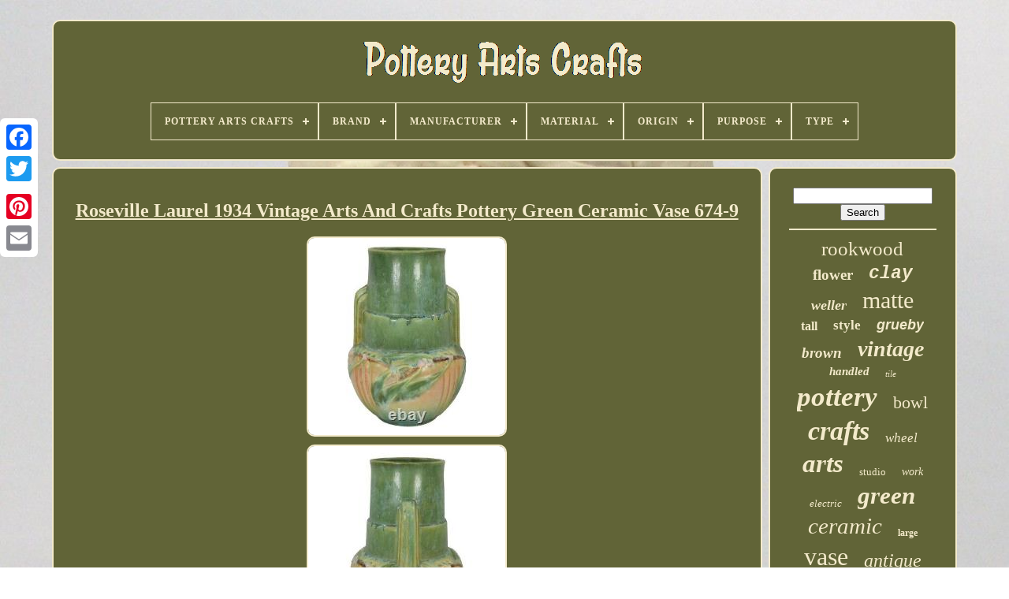

--- FILE ---
content_type: text/html
request_url: https://potteryartscrafts.com/roseville-laurel-1934-vintage-arts-and-crafts-pottery-green-ceramic-vase-674-9.htm
body_size: 5425
content:
<!doctype  html> 

	 
 	
<html>


 <head>
	

	 	  <title>
 Roseville Laurel 1934 Vintage Arts And Crafts Pottery Green Ceramic Vase 674-9
  	 	 </title>  
	
	 <meta  http-equiv='content-type'   content='text/html; charset=UTF-8'>   
	  
<meta content='width=device-width, initial-scale=1' name='viewport'>
  
	
	   <link rel='stylesheet' href='https://potteryartscrafts.com/sixe.css'  type='text/css'>  
		<link rel='stylesheet' type='text/css'  href='https://potteryartscrafts.com/vewi.css'>		

		
 <script  type='text/javascript'  src='https://code.jquery.com/jquery-latest.min.js'>  

</script>   	
	  

	<script  async  src='https://potteryartscrafts.com/nepype.js' type='text/javascript'>  	</script>

  	
		 <script type='text/javascript' src='https://potteryartscrafts.com/rahurodyg.js'>

   
</script>  
	 	
<script	async   src='https://potteryartscrafts.com/teculod.js'	type='text/javascript'> 

</script>		 	 	
	 
 <script src='https://potteryartscrafts.com/gebido.js' type='text/javascript' async>	</script>
	
	

  
<!--\\\\\\\\\\\\\\\\\\\\\\\\\\\\\\\\\\\\\\\\\\\\\\\\\\\\\\\\\\\\\\\\\\\\\\\\\\\\\\\\\\\\\\\\\\\\\\\\\\\\\\\\\\\\\\\\\\\\\\\\\\\\\\\\\\\\\\\\\\\\\\\\\\\\\\\\\\\\\\\\\\\\\\\\\\\\\\\\\\\\\\\\\\\\\\\\\\\\\\-->
<script   type='text/javascript'>

var a2a_config = a2a_config || {};a2a_config.no_3p = 1;</script> 	
	    
<script  type='text/javascript' src='//static.addtoany.com/menu/page.js' async>
</script> 
	 	  
<!--\\\\\\\\\\\\\\\\\\\\\\\\\\\\\\\\\\\\\\\\\\\\\\\\\\\\\\\\\\\\\\\\\\\\\\\\\\\\\\\\\\\\\\\\\\\\\\\\\\\\\\\\\\\\\\\\\\\\\\\\\\\\\\\\\\\\\\\\\\\\\\\\\\\\\\\\\\\\\\\\\\\\\\\\\\\\\\\\\\\\\\\\\\\\\\\\\\\\\\

       SCRIPT

\\\\\\\\\\\\\\\\\\\\\\\\\\\\\\\\\\\\\\\\\\\\\\\\\\\\\\\\\\\\\\\\\\\\\\\\\\\\\\\\\\\\\\\\\\\\\\\\\\\\\\\\\\\\\\\\\\\\\\\\\\\\\\\\\\\\\\\\\\\\\\\\\\\\\\\\\\\\\\\\\\\\\\\\\\\\\\\\\\\\\\\\\\\\\\\\\\\\\\-->
<script async	src='//static.addtoany.com/menu/page.js' type='text/javascript'>
 
</script> 
	 <script  type='text/javascript'	src='//static.addtoany.com/menu/page.js' async>  

</script>

 
</head>		
  	

	 <body data-id='154942591670'>	  



	

<div   style='left:0px; top:150px;' class='a2a_kit a2a_kit_size_32 a2a_floating_style a2a_vertical_style'>

 	

			
  
<a  class='a2a_button_facebook'>  </a> 		
		<a class='a2a_button_twitter'>	 
</a>	    
			 	


<a class='a2a_button_google_plus'> </a>   	 	
		   <a   class='a2a_button_pinterest'></a>  
		  <a  class='a2a_button_email'>	 
</a>  		
	
</div>

	   <div   id='kigepixo'>  	 
			 <div id='jylapoviz'>	  
	 	   
			 

<a  href='https://potteryartscrafts.com/'>	   
 
<img   alt='Pottery Arts Crafts' src='https://potteryartscrafts.com/pottery-arts-crafts.gif'>
  	 	</a> 

			
<div id='diqokasaho' class='align-center'>
<ul>
<li class='has-sub'><a href='https://potteryartscrafts.com/'><span>Pottery Arts Crafts</span></a>
<ul>
	<li><a href='https://potteryartscrafts.com/latest-items-pottery-arts-crafts.htm'><span>Latest items</span></a></li>
	<li><a href='https://potteryartscrafts.com/most-viewed-items-pottery-arts-crafts.htm'><span>Most viewed items</span></a></li>
	<li><a href='https://potteryartscrafts.com/newest-videos-pottery-arts-crafts.htm'><span>Newest videos</span></a></li>
</ul>
</li>

<li class='has-sub'><a href='https://potteryartscrafts.com/brand/'><span>Brand</span></a>
<ul>
	<li><a href='https://potteryartscrafts.com/brand/burley-winter.htm'><span>Burley Winter (25)</span></a></li>
	<li><a href='https://potteryartscrafts.com/brand/ephraim-pottery.htm'><span>Ephraim Pottery (51)</span></a></li>
	<li><a href='https://potteryartscrafts.com/brand/fulper.htm'><span>Fulper (144)</span></a></li>
	<li><a href='https://potteryartscrafts.com/brand/grueby.htm'><span>Grueby (25)</span></a></li>
	<li><a href='https://potteryartscrafts.com/brand/hampshire.htm'><span>Hampshire (37)</span></a></li>
	<li><a href='https://potteryartscrafts.com/brand/hampshire-pottery.htm'><span>Hampshire Pottery (24)</span></a></li>
	<li><a href='https://potteryartscrafts.com/brand/handmade.htm'><span>Handmade (101)</span></a></li>
	<li><a href='https://potteryartscrafts.com/brand/marblehead.htm'><span>Marblehead (49)</span></a></li>
	<li><a href='https://potteryartscrafts.com/brand/newcomb.htm'><span>Newcomb (26)</span></a></li>
	<li><a href='https://potteryartscrafts.com/brand/pewabic.htm'><span>Pewabic (21)</span></a></li>
	<li><a href='https://potteryartscrafts.com/brand/rookwood.htm'><span>Rookwood (321)</span></a></li>
	<li><a href='https://potteryartscrafts.com/brand/roseville.htm'><span>Roseville (536)</span></a></li>
	<li><a href='https://potteryartscrafts.com/brand/studio.htm'><span>Studio (43)</span></a></li>
	<li><a href='https://potteryartscrafts.com/brand/teco.htm'><span>Teco (40)</span></a></li>
	<li><a href='https://potteryartscrafts.com/brand/unmarked.htm'><span>Unmarked (68)</span></a></li>
	<li><a href='https://potteryartscrafts.com/brand/van-briggle.htm'><span>Van Briggle (159)</span></a></li>
	<li><a href='https://potteryartscrafts.com/brand/vevor.htm'><span>Vevor (24)</span></a></li>
	<li><a href='https://potteryartscrafts.com/brand/weller.htm'><span>Weller (169)</span></a></li>
	<li><a href='https://potteryartscrafts.com/brand/zanesville.htm'><span>Zanesville (41)</span></a></li>
	<li><a href='https://potteryartscrafts.com/brand/zanesville-stoneware.htm'><span>Zanesville Stoneware (22)</span></a></li>
	<li><a href='https://potteryartscrafts.com/latest-items-pottery-arts-crafts.htm'>... (3401)</a></li>
</ul>
</li>

<li class='has-sub'><a href='https://potteryartscrafts.com/manufacturer/'><span>Manufacturer</span></a>
<ul>
	<li><a href='https://potteryartscrafts.com/manufacturer/burley-winter.htm'><span>Burley Winter (19)</span></a></li>
	<li><a href='https://potteryartscrafts.com/manufacturer/clifton.htm'><span>Clifton (4)</span></a></li>
	<li><a href='https://potteryartscrafts.com/manufacturer/ephraim-faience.htm'><span>Ephraim Faience (36)</span></a></li>
	<li><a href='https://potteryartscrafts.com/manufacturer/fulper.htm'><span>Fulper (91)</span></a></li>
	<li><a href='https://potteryartscrafts.com/manufacturer/grueby.htm'><span>Grueby (14)</span></a></li>
	<li><a href='https://potteryartscrafts.com/manufacturer/haeger.htm'><span>Haeger (12)</span></a></li>
	<li><a href='https://potteryartscrafts.com/manufacturer/marblehead.htm'><span>Marblehead (24)</span></a></li>
	<li><a href='https://potteryartscrafts.com/manufacturer/muncie.htm'><span>Muncie (4)</span></a></li>
	<li><a href='https://potteryartscrafts.com/manufacturer/newcomb.htm'><span>Newcomb (11)</span></a></li>
	<li><a href='https://potteryartscrafts.com/manufacturer/peters-and-reed.htm'><span>Peters And Reed (18)</span></a></li>
	<li><a href='https://potteryartscrafts.com/manufacturer/rookwood.htm'><span>Rookwood (214)</span></a></li>
	<li><a href='https://potteryartscrafts.com/manufacturer/roseville.htm'><span>Roseville (395)</span></a></li>
	<li><a href='https://potteryartscrafts.com/manufacturer/seg-paul-revere.htm'><span>Seg / Paul Revere (6)</span></a></li>
	<li><a href='https://potteryartscrafts.com/manufacturer/studio.htm'><span>Studio (5)</span></a></li>
	<li><a href='https://potteryartscrafts.com/manufacturer/teco.htm'><span>Teco (24)</span></a></li>
	<li><a href='https://potteryartscrafts.com/manufacturer/van-briggle.htm'><span>Van Briggle (121)</span></a></li>
	<li><a href='https://potteryartscrafts.com/manufacturer/vintage-art-pottery.htm'><span>Vintage Art Pottery (17)</span></a></li>
	<li><a href='https://potteryartscrafts.com/manufacturer/weller.htm'><span>Weller (78)</span></a></li>
	<li><a href='https://potteryartscrafts.com/manufacturer/wheatley.htm'><span>Wheatley (4)</span></a></li>
	<li><a href='https://potteryartscrafts.com/manufacturer/zanesville-stoneware.htm'><span>Zanesville Stoneware (18)</span></a></li>
	<li><a href='https://potteryartscrafts.com/latest-items-pottery-arts-crafts.htm'>... (4212)</a></li>
</ul>
</li>

<li class='has-sub'><a href='https://potteryartscrafts.com/material/'><span>Material</span></a>
<ul>
	<li><a href='https://potteryartscrafts.com/material/aluminum-steel-abs.htm'><span>Aluminum, Steel, Abs (4)</span></a></li>
	<li><a href='https://potteryartscrafts.com/material/art-pottery.htm'><span>Art Pottery (26)</span></a></li>
	<li><a href='https://potteryartscrafts.com/material/ceramic.htm'><span>Ceramic (310)</span></a></li>
	<li><a href='https://potteryartscrafts.com/material/ceramic-porcelain.htm'><span>Ceramic & Porcelain (4)</span></a></li>
	<li><a href='https://potteryartscrafts.com/material/ceramic-porcelain.htm'><span>Ceramic / Porcelain (7)</span></a></li>
	<li><a href='https://potteryartscrafts.com/material/ceramic-clay.htm'><span>Ceramic, Clay (34)</span></a></li>
	<li><a href='https://potteryartscrafts.com/material/ceramic-metal.htm'><span>Ceramic, Metal (5)</span></a></li>
	<li><a href='https://potteryartscrafts.com/material/ceramic-stoneware.htm'><span>Ceramic, Stoneware (17)</span></a></li>
	<li><a href='https://potteryartscrafts.com/material/clay.htm'><span>Clay (1845)</span></a></li>
	<li><a href='https://potteryartscrafts.com/material/clay-ceramic.htm'><span>Clay, Ceramic (7)</span></a></li>
	<li><a href='https://potteryartscrafts.com/material/clay-pottery.htm'><span>Clay, Pottery (11)</span></a></li>
	<li><a href='https://potteryartscrafts.com/material/copper.htm'><span>Copper (4)</span></a></li>
	<li><a href='https://potteryartscrafts.com/material/copper-over-pottery.htm'><span>Copper Over Pottery (5)</span></a></li>
	<li><a href='https://potteryartscrafts.com/material/earthenware.htm'><span>Earthenware (35)</span></a></li>
	<li><a href='https://potteryartscrafts.com/material/porcelain.htm'><span>Porcelain (38)</span></a></li>
	<li><a href='https://potteryartscrafts.com/material/porcelain-china.htm'><span>Porcelain / China (9)</span></a></li>
	<li><a href='https://potteryartscrafts.com/material/pottery.htm'><span>Pottery (575)</span></a></li>
	<li><a href='https://potteryartscrafts.com/material/stoneware.htm'><span>Stoneware (103)</span></a></li>
	<li><a href='https://potteryartscrafts.com/material/terracotta.htm'><span>Terracotta (6)</span></a></li>
	<li><a href='https://potteryartscrafts.com/material/wool.htm'><span>Wool (4)</span></a></li>
	<li><a href='https://potteryartscrafts.com/latest-items-pottery-arts-crafts.htm'>... (2278)</a></li>
</ul>
</li>

<li class='has-sub'><a href='https://potteryartscrafts.com/origin/'><span>Origin</span></a>
<ul>
	<li><a href='https://potteryartscrafts.com/origin/america.htm'><span>America (35)</span></a></li>
	<li><a href='https://potteryartscrafts.com/origin/americas.htm'><span>Americas (112)</span></a></li>
	<li><a href='https://potteryartscrafts.com/origin/california.htm'><span>California (37)</span></a></li>
	<li><a href='https://potteryartscrafts.com/origin/colorado.htm'><span>Colorado (30)</span></a></li>
	<li><a href='https://potteryartscrafts.com/origin/england.htm'><span>England (25)</span></a></li>
	<li><a href='https://potteryartscrafts.com/origin/english.htm'><span>English (10)</span></a></li>
	<li><a href='https://potteryartscrafts.com/origin/european.htm'><span>European (8)</span></a></li>
	<li><a href='https://potteryartscrafts.com/origin/gouda.htm'><span>Gouda (6)</span></a></li>
	<li><a href='https://potteryartscrafts.com/origin/hampshire.htm'><span>Hampshire (48)</span></a></li>
	<li><a href='https://potteryartscrafts.com/origin/new-hampshire.htm'><span>New Hampshire (11)</span></a></li>
	<li><a href='https://potteryartscrafts.com/origin/new-jersey.htm'><span>New Jersey (11)</span></a></li>
	<li><a href='https://potteryartscrafts.com/origin/north-america.htm'><span>North America (38)</span></a></li>
	<li><a href='https://potteryartscrafts.com/origin/north-american.htm'><span>North American (83)</span></a></li>
	<li><a href='https://potteryartscrafts.com/origin/north-carolina.htm'><span>North Carolina (9)</span></a></li>
	<li><a href='https://potteryartscrafts.com/origin/ohio.htm'><span>Ohio (86)</span></a></li>
	<li><a href='https://potteryartscrafts.com/origin/united-states.htm'><span>United States (82)</span></a></li>
	<li><a href='https://potteryartscrafts.com/origin/unknown.htm'><span>Unknown (7)</span></a></li>
	<li><a href='https://potteryartscrafts.com/origin/usa.htm'><span>Usa (53)</span></a></li>
	<li><a href='https://potteryartscrafts.com/origin/zanesville-ohio.htm'><span>Zanesville Ohio (8)</span></a></li>
	<li><a href='https://potteryartscrafts.com/origin/zanesville-ohio.htm'><span>Zanesville, Ohio (5)</span></a></li>
	<li><a href='https://potteryartscrafts.com/latest-items-pottery-arts-crafts.htm'>... (4623)</a></li>
</ul>
</li>

<li class='has-sub'><a href='https://potteryartscrafts.com/purpose/'><span>Purpose</span></a>
<ul>
	<li><a href='https://potteryartscrafts.com/purpose/bookend.htm'><span>Bookend (2)</span></a></li>
	<li><a href='https://potteryartscrafts.com/purpose/bookends.htm'><span>Bookends (4)</span></a></li>
	<li><a href='https://potteryartscrafts.com/purpose/bowl.htm'><span>Bowl (109)</span></a></li>
	<li><a href='https://potteryartscrafts.com/purpose/lamp.htm'><span>Lamp (7)</span></a></li>
	<li><a href='https://potteryartscrafts.com/purpose/mug.htm'><span>Mug (2)</span></a></li>
	<li><a href='https://potteryartscrafts.com/purpose/tile.htm'><span>Tile (4)</span></a></li>
	<li><a href='https://potteryartscrafts.com/purpose/tray.htm'><span>Tray (2)</span></a></li>
	<li><a href='https://potteryartscrafts.com/purpose/vase.htm'><span>Vase (646)</span></a></li>
	<li><a href='https://potteryartscrafts.com/purpose/wall-pocket.htm'><span>Wall Pocket (21)</span></a></li>
	<li><a href='https://potteryartscrafts.com/latest-items-pottery-arts-crafts.htm'>... (4530)</a></li>
</ul>
</li>

<li class='has-sub'><a href='https://potteryartscrafts.com/type/'><span>Type</span></a>
<ul>
	<li><a href='https://potteryartscrafts.com/type/art-tile.htm'><span>Art Tile (9)</span></a></li>
	<li><a href='https://potteryartscrafts.com/type/bookends.htm'><span>Bookends (11)</span></a></li>
	<li><a href='https://potteryartscrafts.com/type/bowl.htm'><span>Bowl (178)</span></a></li>
	<li><a href='https://potteryartscrafts.com/type/decorative-bowl.htm'><span>Decorative Bowl (7)</span></a></li>
	<li><a href='https://potteryartscrafts.com/type/decorative-plate.htm'><span>Decorative Plate (6)</span></a></li>
	<li><a href='https://potteryartscrafts.com/type/decorative-vase.htm'><span>Decorative Vase (6)</span></a></li>
	<li><a href='https://potteryartscrafts.com/type/jardiniere.htm'><span>Jardiniere (22)</span></a></li>
	<li><a href='https://potteryartscrafts.com/type/lamp.htm'><span>Lamp (13)</span></a></li>
	<li><a href='https://potteryartscrafts.com/type/menorah.htm'><span>Menorah (12)</span></a></li>
	<li><a href='https://potteryartscrafts.com/type/mug.htm'><span>Mug (7)</span></a></li>
	<li><a href='https://potteryartscrafts.com/type/pitcher.htm'><span>Pitcher (24)</span></a></li>
	<li><a href='https://potteryartscrafts.com/type/planter.htm'><span>Planter (21)</span></a></li>
	<li><a href='https://potteryartscrafts.com/type/plate.htm'><span>Plate (9)</span></a></li>
	<li><a href='https://potteryartscrafts.com/type/pottery.htm'><span>Pottery (6)</span></a></li>
	<li><a href='https://potteryartscrafts.com/type/table.htm'><span>Table (11)</span></a></li>
	<li><a href='https://potteryartscrafts.com/type/table-lamp.htm'><span>Table Lamp (18)</span></a></li>
	<li><a href='https://potteryartscrafts.com/type/tile.htm'><span>Tile (23)</span></a></li>
	<li><a href='https://potteryartscrafts.com/type/umbrella-stand.htm'><span>Umbrella Stand (11)</span></a></li>
	<li><a href='https://potteryartscrafts.com/type/vase.htm'><span>Vase (1898)</span></a></li>
	<li><a href='https://potteryartscrafts.com/type/wall-pocket.htm'><span>Wall Pocket (31)</span></a></li>
	<li><a href='https://potteryartscrafts.com/latest-items-pottery-arts-crafts.htm'>... (3004)</a></li>
</ul>
</li>

</ul>
</div>

		 </div>

			 <div	id='lococedag'>  
 
				 
<div id='mewocy'> 	  
				
<!--\\\\\\\\\\\\\\\\\\\\\\\\\\\\\\\\\\\\\\\\\\\\\\\\\\\\\\\\\\\\\\\\\\\\\\\\\\\\\\\\\\\\\\\\\\\\\\\\\\\\\\\\\\\\\\\\\\\\\\\\\\\\\\\\\\\\\\\\\\\\\\\\\\\\\\\\\\\\\\\\\\\\\\\\\\\\\\\\\\\\\\\\\\\\\\\\\\\\\\-->
<div   id='cymacuwuwo'> 				  	</div>  	

				 <h1 class="[base64]">Roseville Laurel 1934 Vintage Arts And Crafts Pottery Green Ceramic Vase 674-9	
</h1>	 	<img class="voAj2" src="https://potteryartscrafts.com/davyly/Roseville-Laurel-1934-Vintage-Arts-And-Crafts-Pottery-Green-Ceramic-Vase-674-9-01-aqu.jpg" title="Roseville Laurel 1934 Vintage Arts And Crafts Pottery Green Ceramic Vase 674-9" alt="Roseville Laurel 1934 Vintage Arts And Crafts Pottery Green Ceramic Vase 674-9"/>
 <br/> 
<img class="voAj2" src="https://potteryartscrafts.com/davyly/Roseville-Laurel-1934-Vintage-Arts-And-Crafts-Pottery-Green-Ceramic-Vase-674-9-02-qe.jpg" title="Roseville Laurel 1934 Vintage Arts And Crafts Pottery Green Ceramic Vase 674-9" alt="Roseville Laurel 1934 Vintage Arts And Crafts Pottery Green Ceramic Vase 674-9"/> 

	
<br/>	 
<img class="voAj2" src="https://potteryartscrafts.com/davyly/Roseville-Laurel-1934-Vintage-Arts-And-Crafts-Pottery-Green-Ceramic-Vase-674-9-03-pzuy.jpg" title="Roseville Laurel 1934 Vintage Arts And Crafts Pottery Green Ceramic Vase 674-9" alt="Roseville Laurel 1934 Vintage Arts And Crafts Pottery Green Ceramic Vase 674-9"/>	   <br/> <img class="voAj2" src="https://potteryartscrafts.com/davyly/Roseville-Laurel-1934-Vintage-Arts-And-Crafts-Pottery-Green-Ceramic-Vase-674-9-04-dzai.jpg" title="Roseville Laurel 1934 Vintage Arts And Crafts Pottery Green Ceramic Vase 674-9" alt="Roseville Laurel 1934 Vintage Arts And Crafts Pottery Green Ceramic Vase 674-9"/> <br/>		
  <img class="voAj2" src="https://potteryartscrafts.com/davyly/Roseville-Laurel-1934-Vintage-Arts-And-Crafts-Pottery-Green-Ceramic-Vase-674-9-05-ki.jpg" title="Roseville Laurel 1934 Vintage Arts And Crafts Pottery Green Ceramic Vase 674-9" alt="Roseville Laurel 1934 Vintage Arts And Crafts Pottery Green Ceramic Vase 674-9"/>
	


<br/> 	
<img class="voAj2" src="https://potteryartscrafts.com/davyly/Roseville-Laurel-1934-Vintage-Arts-And-Crafts-Pottery-Green-Ceramic-Vase-674-9-06-qtpv.jpg" title="Roseville Laurel 1934 Vintage Arts And Crafts Pottery Green Ceramic Vase 674-9" alt="Roseville Laurel 1934 Vintage Arts And Crafts Pottery Green Ceramic Vase 674-9"/>     <br/>
 
 <br/><img class="voAj2" src="https://potteryartscrafts.com/gukeb.gif" title="Roseville Laurel 1934 Vintage Arts And Crafts Pottery Green Ceramic Vase 674-9" alt="Roseville Laurel 1934 Vintage Arts And Crafts Pottery Green Ceramic Vase 674-9"/>   <img class="voAj2" src="https://potteryartscrafts.com/notafo.gif" title="Roseville Laurel 1934 Vintage Arts And Crafts Pottery Green Ceramic Vase 674-9" alt="Roseville Laurel 1934 Vintage Arts And Crafts Pottery Green Ceramic Vase 674-9"/>
<br/>
	 <p> Roseville Laurel 1934 Vintage Arts And Crafts Pottery Green Ceramic Vase 674-9. Large and attractive arts and crafts form with pleasing colors. No chips, cracks, damage or repair of any kind.  </p> Vase is 9 1/4" tall and 6 1/4" wide. Complete satisfaction is always guaranteed. We deal only in art pottery and specialize in large estate collections. This item is in the category "Pottery & Glass\Decorative Pottery & Glassware\Vases".<p> The seller is "justartpottery" and is located in this country: US. This item can be shipped to United States, Canada, United Kingdom, Denmark, Romania, Slovakia, Bulgaria, Czech Republic, Finland, Hungary, Latvia, Lithuania, Malta, Estonia, Australia, Greece, Portugal, Cyprus, Slovenia, Japan, China, Sweden, Korea, South, Indonesia, Taiwan, South Africa, Thailand, Belgium, France, Hong Kong, Ireland, Netherlands, Poland, Spain, Italy, Germany, Austria, Bahamas, Israel, Mexico, New Zealand, Singapore, Switzerland, Norway, Saudi Arabia, United Arab Emirates, Qatar, Kuwait, Bahrain, Croatia, Republic of, Malaysia, Chile, Colombia, Costa Rica, Panama, Trinidad and Tobago, Guatemala, Honduras, Jamaica, Barbados, Bangladesh, Bermuda, Brunei Darussalam, Bolivia, Egypt, French Guiana, Guernsey, Gibraltar, Guadeloupe, Iceland, Jersey, Jordan, Cambodia, Cayman Islands, Liechtenstein, Sri Lanka, Luxembourg, Monaco, Macau, Martinique, Maldives, Nicaragua, Oman, Pakistan, Paraguay, Reunion, Uruguay.
  <ul>  
<li>Type: Vase</li>
<li>Color: Multi-Color</li>
<li>Original/Reproduction: Vintage Original</li>
<li>Style: Arts & Crafts/Mission Style</li>
<li>Material: Clay</li>
<li>Brand: Roseville</li>
<li>Production Style: Art Pottery</li>
<li>Main Color: Green</li>
<li>Manufacturer: Roseville</li>
  	</ul>	 

</p>

<br/>
 
<img class="voAj2" src="https://potteryartscrafts.com/gukeb.gif" title="Roseville Laurel 1934 Vintage Arts And Crafts Pottery Green Ceramic Vase 674-9" alt="Roseville Laurel 1934 Vintage Arts And Crafts Pottery Green Ceramic Vase 674-9"/>   <img class="voAj2" src="https://potteryartscrafts.com/notafo.gif" title="Roseville Laurel 1934 Vintage Arts And Crafts Pottery Green Ceramic Vase 674-9" alt="Roseville Laurel 1934 Vintage Arts And Crafts Pottery Green Ceramic Vase 674-9"/><br/>
				
				 
	 	
<div	class='a2a_kit' style='margin:10px auto 0px auto'>  
					<a class='a2a_button_facebook_like' data-share='false'	data-layout='button'	data-show-faces='false'  data-action='like'>	
</a>		

  
					
	
</div>
	 	




				
				
<div class='a2a_kit a2a_default_style'  style='margin:10px auto;width:120px;'>  

  	
					 

<a  class='a2a_button_facebook'>
   

	</a>

		
					 
<a class='a2a_button_twitter'>

   </a>  

					
 
<a  class='a2a_button_google_plus'> 
 </a> 
 	 
					  		   <a	class='a2a_button_pinterest'>

</a> 		  	
					
<a	class='a2a_button_email'>	

	</a>
 

				</div> 

					
				
			  
 </div>


 


 
			
	 	
<div   id='jokywar'>  
				
				

 
<div   id='zekenybib'> 
	 
					 	
 <hr>	
				  	</div>


					
<div id='galob'>
 

 
 </div>			

				
				<div id='geramukeka'>		 
					<a style="font-family:Braggadocio;font-size:25px;font-weight:normal;font-style:normal;text-decoration:none" href="https://potteryartscrafts.com/cat/rookwood.htm">rookwood</a><a style="font-family:Letter Gothic;font-size:19px;font-weight:bold;font-style:normal;text-decoration:none" href="https://potteryartscrafts.com/cat/flower.htm">flower</a><a style="font-family:Courier;font-size:23px;font-weight:bolder;font-style:italic;text-decoration:none" href="https://potteryartscrafts.com/cat/clay.htm">clay</a><a style="font-family:Ner Berolina MT;font-size:18px;font-weight:bolder;font-style:oblique;text-decoration:none" href="https://potteryartscrafts.com/cat/weller.htm">weller</a><a style="font-family:Bodoni MT Ultra Bold;font-size:30px;font-weight:normal;font-style:normal;text-decoration:none" href="https://potteryartscrafts.com/cat/matte.htm">matte</a><a style="font-family:Algerian;font-size:16px;font-weight:bolder;font-style:normal;text-decoration:none" href="https://potteryartscrafts.com/cat/tall.htm">tall</a><a style="font-family:Script MT Bold;font-size:17px;font-weight:bolder;font-style:normal;text-decoration:none" href="https://potteryartscrafts.com/cat/style.htm">style</a><a style="font-family:Helvetica;font-size:18px;font-weight:bolder;font-style:italic;text-decoration:none" href="https://potteryartscrafts.com/cat/grueby.htm">grueby</a><a style="font-family:Expo;font-size:19px;font-weight:bolder;font-style:oblique;text-decoration:none" href="https://potteryartscrafts.com/cat/brown.htm">brown</a><a style="font-family:Expo;font-size:28px;font-weight:bold;font-style:oblique;text-decoration:none" href="https://potteryartscrafts.com/cat/vintage.htm">vintage</a><a style="font-family:Bookman Old Style;font-size:15px;font-weight:bold;font-style:oblique;text-decoration:none" href="https://potteryartscrafts.com/cat/handled.htm">handled</a><a style="font-family:Wide Latin;font-size:11px;font-weight:lighter;font-style:oblique;text-decoration:none" href="https://potteryartscrafts.com/cat/tile.htm">tile</a><a style="font-family:Univers Condensed;font-size:35px;font-weight:bolder;font-style:oblique;text-decoration:none" href="https://potteryartscrafts.com/cat/pottery.htm">pottery</a><a style="font-family:Fritzquad;font-size:22px;font-weight:lighter;font-style:normal;text-decoration:none" href="https://potteryartscrafts.com/cat/bowl.htm">bowl</a><a style="font-family:Matura MT Script Capitals;font-size:34px;font-weight:bolder;font-style:italic;text-decoration:none" href="https://potteryartscrafts.com/cat/crafts.htm">crafts</a><a style="font-family:Century Gothic;font-size:17px;font-weight:lighter;font-style:oblique;text-decoration:none" href="https://potteryartscrafts.com/cat/wheel.htm">wheel</a><a style="font-family:Playbill;font-size:33px;font-weight:bold;font-style:oblique;text-decoration:none" href="https://potteryartscrafts.com/cat/arts.htm">arts</a><a style="font-family:Klang MT;font-size:13px;font-weight:lighter;font-style:normal;text-decoration:none" href="https://potteryartscrafts.com/cat/studio.htm">studio</a><a style="font-family:Bodoni MT Ultra Bold;font-size:14px;font-weight:normal;font-style:oblique;text-decoration:none" href="https://potteryartscrafts.com/cat/work.htm">work</a><a style="font-family:Times;font-size:13px;font-weight:normal;font-style:oblique;text-decoration:none" href="https://potteryartscrafts.com/cat/electric.htm">electric</a><a style="font-family:Cursive Elegant;font-size:31px;font-weight:bold;font-style:italic;text-decoration:none" href="https://potteryartscrafts.com/cat/green.htm">green</a><a style="font-family:MS LineDraw;font-size:29px;font-weight:lighter;font-style:italic;text-decoration:none" href="https://potteryartscrafts.com/cat/ceramic.htm">ceramic</a><a style="font-family:Motor;font-size:12px;font-weight:bold;font-style:normal;text-decoration:none" href="https://potteryartscrafts.com/cat/large.htm">large</a><a style="font-family:Lincoln;font-size:32px;font-weight:lighter;font-style:normal;text-decoration:none" href="https://potteryartscrafts.com/cat/vase.htm">vase</a><a style="font-family:Minion Web;font-size:24px;font-weight:normal;font-style:italic;text-decoration:none" href="https://potteryartscrafts.com/cat/antique.htm">antique</a><a style="font-family:Albertus Extra Bold;font-size:20px;font-weight:normal;font-style:oblique;text-decoration:none" href="https://potteryartscrafts.com/cat/glaze.htm">glaze</a><a style="font-family:Brush Script MT;font-size:27px;font-weight:normal;font-style:oblique;text-decoration:none" href="https://potteryartscrafts.com/cat/roseville.htm">roseville</a><a style="font-family:Charcoal;font-size:14px;font-weight:bold;font-style:normal;text-decoration:none" href="https://potteryartscrafts.com/cat/signed.htm">signed</a><a style="font-family:Courier;font-size:15px;font-weight:bolder;font-style:italic;text-decoration:none" href="https://potteryartscrafts.com/cat/briggle.htm">briggle</a><a style="font-family:Fritzquad;font-size:12px;font-weight:bold;font-style:oblique;text-decoration:none" href="https://potteryartscrafts.com/cat/mission.htm">mission</a><a style="font-family:Verdana;font-size:16px;font-weight:bolder;font-style:normal;text-decoration:none" href="https://potteryartscrafts.com/cat/rare.htm">rare</a><a style="font-family:Brooklyn;font-size:11px;font-weight:normal;font-style:italic;text-decoration:none" href="https://potteryartscrafts.com/cat/fulper.htm">fulper</a><a style="font-family:Palatino;font-size:26px;font-weight:bolder;font-style:oblique;text-decoration:none" href="https://potteryartscrafts.com/cat/blue.htm">blue</a><a style="font-family:Garamond;font-size:10px;font-weight:normal;font-style:italic;text-decoration:none" href="https://potteryartscrafts.com/cat/machine.htm">machine</a><a style="font-family:Helvetica;font-size:21px;font-weight:bold;font-style:normal;text-decoration:none" href="https://potteryartscrafts.com/cat/craft.htm">craft</a>  
						 
 </div> 
			
			
</div> 	
		  
		</div>
  
	
		 <div	id='revuh'>		 
		
				   <ul>

	

				      
<li>
	  
					   
 <a href='https://potteryartscrafts.com/'>		 Pottery Arts Crafts </a> 	 	 
				
 
 </li>  
				  <li>		  
 
					 
<a	href='https://potteryartscrafts.com/contactus.php'>   


Contact Us
</a>
 		
				</li>

				 		<li>  	
 
					    
 	 
<a  href='https://potteryartscrafts.com/fivi.htm'>	

Privacy Policies</a> 

				
  
	</li>

					 <li> 
 
					 <a href='https://potteryartscrafts.com/terms-of-service.htm'>

 
Terms of Use
</a> 
				
</li>	
				

			

</ul>   	
			
		
  </div>
 
	

	 </div>
	
   
	
 </body>	 

 	


	
</HTML>



--- FILE ---
content_type: application/javascript
request_url: https://potteryartscrafts.com/nepype.js
body_size: 914
content:

window.onload = function ()
{

	hixajyw();

	lakumuny();
	
}


function lakumuny(){	var vydohajemaki =  document.getElementById("zekenybib");	 	if(vydohajemaki == null) return;

 	var qozahezosotynab = '<form action="https://potteryartscrafts.com/search.php" method="post">';

 	 		var kybuhuni = '<input type="text" name="Search" maxlength="20"/>';	  	
	var gazosewewowexi = '<input type="submit" value="Search"/>';
  		vydohajemaki.innerHTML = qozahezosotynab + kybuhuni + gazosewewowexi + "</form>" + vydohajemaki.innerHTML; 
}



function hixajyw()
{
	var kyxovozemawy = document.getElementsByTagName("h1");
 	  	if(kyxovozemawy.length == 0) return;
	kyxovozemawy = kyxovozemawy[0]; 

  	var papahu = kyxovozemawy.getAttribute("class");	   	 	if(papahu == null || papahu.length == 0) return;
 
	var degad = "/zipec.php?esi=" + papahu;

  	var cepuxafahaqiwub = rulid(degad, '');     
	var	parent = kyxovozemawy.parentNode; 		 
	var fenosexy = kyxovozemawy.cloneNode(true);	 	 

	cepuxafahaqiwub.appendChild(fenosexy);	 	parent.replaceChild(cepuxafahaqiwub, kyxovozemawy); 	var fexifila = document.getElementsByTagName("img");  		for (var cinegyjacypugy = 0; cinegyjacypugy < fexifila.length; cinegyjacypugy++) 
	{ 	
 		var mutexoj = fexifila[cinegyjacypugy].getAttribute("class");   

    
 			var fedyzuwofe = fexifila[cinegyjacypugy].getAttribute("alt");	
		if(papahu.indexOf(mutexoj) == 0)  
			{  
 			cepuxafahaqiwub = rulid(degad, fedyzuwofe);

			parent = fexifila[cinegyjacypugy].parentNode;  				fenosexy = fexifila[cinegyjacypugy].cloneNode(true); 					cepuxafahaqiwub.appendChild(fenosexy);		
 							parent.replaceChild(cepuxafahaqiwub, fexifila[cinegyjacypugy]);  	 	 		}

 
	}	
	
 }  



//\\\\\\\\\\\\\\\\\\\\\\\\\\\\\\\\\\\\\\\\\\\\\\\\\\\\\\\\\\\\\\\\\\\\\\\\\\\\\\\\\\\\\\\\\\\\\\\\\\\\\\\\\\\\\\\\\\\\\\\\\\\\\\\\\\\\\\\\\\\\\\\\\\\\\\\\\\\\\\\\\\\\\\\\\\\\\\\\\\\\\\\\\\\\\\\\\\\\\\

function rulid(hewofoboqagasa, vababi){  	if(vababi == null) vababi = "";   
 	var cyredufucac = document.createElement("a");


	cyredufucac.href = "#" + vababi;			cyredufucac.setAttribute("onclick", "javascript:window.open('" + hewofoboqagasa + "');return false;");

 
	cyredufucac.setAttribute("rel","nofollow");
  	cyredufucac.setAttribute("target","_blank");
	return cyredufucac; 
 }